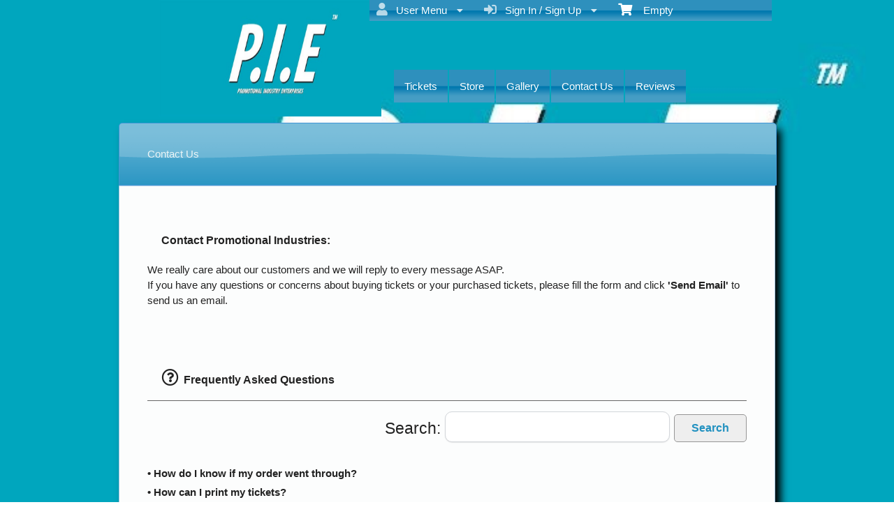

--- FILE ---
content_type: text/html; charset=utf-8
request_url: https://www.ticketor.com/promotionalindustries/contact-us?pageid=151556&culture=en
body_size: 20499
content:


<!DOCTYPE html PUBLIC "-//W3C//DTD HTML 4.01 Transitional//EN" "http://www.w3.org/TR/html4/loose.dtd">

<html xmlns="http://www.w3.org/1999/xhtml" dir='ltr' class="hasJS ltr" lang="en">
<head id="ctl00_cHead"><link href="//static.ticketor.net/nsbundles/mastercss_17025.css" rel="stylesheet" type="text/css"/><link href="//static.ticketor.net/css/aos_400015.css" rel="stylesheet" type="text/css" />
    <style type="text/css" id="cGeneratedCss">
        .headLogo {background-image:url("/Companies/promotionalindustries/headlogo.jpg?v=2");background-attachment:fixed;}.headLogo {border-top: undefinedpx solid rgba();}.headLogo {border-left: undefinedpx solid rgba();}.headLogo {border-right: undefinedpx solid rgba();}.headLogo {border-bottom: undefinedpx solid rgba();}.headLogo {margin-top: undefinedpx;}.headLogo {margin-left: undefinedpx;}.headLogo {margin-right: undefinedpx;}.headLogo {margin-bottom: undefinedpx;}.headLogo {padding-top: undefinedpx;}.headLogo {padding-left: undefinedpx;}.headLogo {padding-right: undefinedpx;}.headLogo {padding-bottom: undefinedpx;}.headLogo {box-shadow: undefinedpx undefinedpx 5px rgba();} {border-top: undefinedpx solid rgba();} {border-left: undefinedpx solid rgba();} {border-right: undefinedpx solid rgba();} {border-bottom: undefinedpx solid rgba();} {margin-top: undefinedpx;} {margin-left: undefinedpx;} {margin-right: undefinedpx;} {margin-bottom: undefinedpx;} {padding-top: undefinedpx;} {padding-left: undefinedpx;} {padding-right: undefinedpx;} {padding-bottom: undefinedpx;} {box-shadow: undefinedpx undefinedpx 5px rgba();} {border-top: undefinedpx solid rgba();} {border-left: undefinedpx solid rgba();} {border-right: undefinedpx solid rgba();} {border-bottom: undefinedpx solid rgba();} {margin-top: undefinedpx;} {margin-left: undefinedpx;} {margin-right: undefinedpx;} {margin-bottom: undefinedpx;} {padding-top: undefinedpx;} {padding-left: undefinedpx;} {padding-right: undefinedpx;} {padding-bottom: undefinedpx;} {box-shadow: undefinedpx undefinedpx 5px rgba();} {border-top: undefinedpx solid rgba();} {border-left: undefinedpx solid rgba();} {border-right: undefinedpx solid rgba();} {border-bottom: undefinedpx solid rgba();} {margin-top: undefinedpx;} {margin-left: undefinedpx;} {margin-right: undefinedpx;} {margin-bottom: undefinedpx;} {padding-top: undefinedpx;} {padding-left: undefinedpx;} {padding-right: undefinedpx;} {padding-bottom: undefinedpx;} {box-shadow: undefinedpx undefinedpx 5px rgba();}html body{background: rgb(224,222,219);background: -moz-linear-gradient(top,  rgba(224,222,219,1) 0%, rgba(124,122,122,1) 100%);background: -webkit-gradient(linear, left top, left bottom, color-stop(0%,rgba(224,222,219,1)), color-stop(100%,rgba(124,122,122,1)));background: -webkit-linear-gradient(top,  rgba(224,222,219,1) 0%,rgba(124,122,122,1) 100%);background: -o-linear-gradient(top,  rgba(224,222,219,1) 0%,rgba(124,122,122,1) 100%);background: -ms-linear-gradient(top,  rgba(224,222,219,1) 0%,rgba(124,122,122,1) 100%);background: linear-gradient(top,  rgba(224,222,219,1) 0%,rgba(124,122,122,1) 100%);}html body {background-image:url("/Companies/promotionalindustries/tbg.jpg?v=6");background-repeat: no-repeat; background-attachment: fixed; background-position: center center;-webkit-background-size: cover;	-moz-background-size: cover;-o-background-size: cover;background-size: cover;}html body #header {height:165.844px;}body .moduleheader,body .menuheader {height:87.75px;}body .moduleheader,body .menuheader > div {line-height:87.75px;}.cTextLogo, body a.headLogo,body a.headLogo:visited, body a.headLogo:hover  {font-weight:normal;font-style:normal;}#headmenu, #headmenu a,#headmenu a:visited, #headmenu a:hover  {font-weight:normal;font-style:normal;}html body .modulebody, html body .modulebody .ui-widget, html body .modulebody .ui-widget input,html body .modulebody .ui-widget select,html body .modulebody .ui-widget textarea,html body .modulebody .ui-widget button,html body .modulebody .media-box,html body .modulebody .farsiText ,html body .modulebody .media-boxes-filter, html body .modulebody .ui-widget-content, html body .modulebody a:not(.nsBtn),.cIframeContente a:visited:not(.nsBtn), .cIframeContente .ui-widget-content, .cIframeContente a:not(.nsBtn),.cIframeContente a:visited:not(.nsBtn), .ui-dialog .ui-widget-content, .ui-dialog a:not(.nsBtn),.ui-dialog a:visited:not(.nsBtn) , .ui-dialog .ui-widget-header, .cIframeContente .ui-widget-header {font-family:"Helvetica Neue",Helvetica,arial,sans-serif;font-weight:normal;font-style:normal;}html body .Module .moduleheader {font-weight:normal;font-style:normal;}.headLogo {top:0px; left:66.984375px;} #headmenu {width:555px; height:58.9922px; top:99px; left:402.984375px;}/*autogeneratedCssVars*/body {}
    </style>
    <link id="ctl00_cTheme" rel="Stylesheet" type="text/css" href="//static.ticketor.net/JQuery/css/start/jquery-ui.css" />
    <style type="text/css" id="cColorCSS">:root{--ColText:#000000;--ColTextHighlight:#2191C0;--ColTextPrimaryBtn:#fff;--ColBgPrimaryBtn:#2191C0;--ColTextUtilityBtn:#2191C0;--ColBgUtilityBtn:#eee;--ColBorderPrimaryBtn:#155B79;
--ColBorderUtilityBtn:#969696;
--ColBgClickableActive:#2191C0;
--ColTextClickableActive:#fff;
}</style>
    
    <link href="//static.ticketor.net/css/print_741325.css" rel="Stylesheet" type="text/css" media="print"/><meta id="ctl00_description" name="description" content="Contact information for Promotional Industries (https://www.ticketor.com/)." /><meta id="ctl00_ogTitle" property="og:title" content="Contact Us | Promotional Industries" /><meta property="og:type" content="website" /><meta id="ctl00_ogUrl" property="og:url" content="https://www.ticketor.com/promotionalindustries/contact-us?PageId=151556" /><meta id="ctl00_ogImage" property="og:image" content="https://www.ticketor.com/Companies/promotionalindustries/headlogo.jpg?v=2" /><meta id="ctl00_ogSiteName" property="og:site_name" content="Promotional Industries" /><meta id="ctl00_ogDescription" property="og:description" content="Contact information for Promotional Industries (https://www.ticketor.com/)." /><link id="ctl00_canonicalUrl" rel="canonical" href="https://www.ticketor.com/promotionalindustries/contact-us?PageId=151556" />
<link rel="alternate" hreflang="x-default" href="https://www.ticketor.com/promotionalindustries/contact-us?PageId=151556" />

<meta name="apple-mobile-web-app-capable" content="yes" /><meta name="apple-mobile-web-app-status-bar-style" content="black" /><meta name="viewport" content="width=device-width, initial-scale=1.0" /><link rel="shortcut icon" type="image/x-icon" href="/Companies/promotionalindustries/favicon.png?v=jpg?v=2" /><link rel="icon" type="image/x-icon" href="/Companies/promotionalindustries/favicon.png?v=jpg?v=2" /><title>
	Contact Us | Promotional Industries
</title></head>
<body class='chrome chrome87 loggedOut LayoutOneCol  pageid151556 type_contactus itemId_0 HeadAlignLeftOfThePage HeadAlignNav ' id="cBody" data-frameqs=''>
    
    <script type="text/javascript">
        var WebsitePath='/promotionalindustries/';
                                       var GoogleAnalyticsId='';
                                       var UrlPre='/promotionalindustries';
                                       var cartExpiration = -1;
                                       var dateFormat = 'm/d/yy'; 
                                       var defaultUrl = 'https://www.ticketor.com/promotionalindustries'; 
                                       var showCookieConsent = 0;
                                       var companyUID = '121664'; 
                                       var TOSDate = 946710000000;
                                       var chatEnabled = 0; 
                                       var canLocalize = 0; 
                                       var localizations = {};
                                       var cultureName = 'en'; 
                                       BoxOfficeSettings = {};  
                                       var companyName = 'Promotional Industries';
                                       var PlatformName = 'Ticketor';
                                       var role = '';   
                                       var PlatformUrl = 'https://www.Ticketor.com';   
                                       var IsPlatformClient = 0;
                                       var DefaultTwoLetterCountry = 'US'; 
                                       var IsFullDesignReplaced=0;

    </script>

    <a class="cSkipLink" href="#content">Skip to main content</a>
    <a class="cSkipLink" href="javascript:toggleHighContrast()">High Contrast</a>
    <a class="cSkipLink" href='mailto:promotionalindustries@Ticketor.com?cc=support@ticketor.com&subject=Accessibility%20Feedback'>Accessibility Feedback</a>

    
    
    <div id="wrap" style="text-align: center; width: 100%;" class="clearfix">
        <div id="container" class="clearfix">
            <header id="header" class="floatleft ">
                <div class="cHtmlEditorContent">
                    
                </div>
                


<a href="#" id="cMobileMenu" role="button" aria-labelledby="cMobileMenuTitle" class="ui-state-default headMenuIcon" data-menu=".cFloatingContainer" style="right:20px;" title="Menu">
    <i class="fa fa-user" aria-hidden="true"></i><span id="cMobileMenuTitle">&nbsp;Menu&nbsp;</span>
    <div>

    </div>
</a>

<a href="#" id="cMobileNav" role="button" aria-labelledby="cMobileNavTitle" class="ui-state-default headMenuIcon" data-menu=".cMobileNav" style="left:20px;" title="Navigation">
    <i class="fa fa-bars" aria-hidden="true"></i><span id="cMobileNavTitle">&nbsp;Navigation&nbsp;</span>
    <div>

    </div>
</a>

<nav aria-label="Main Menu" class="hidePrint ui-corner-all cFloatingContainer  ui-helper-reset ui-widget-header cMobileMenu cMobileMenuRight">
    <ul role="menubar"  aria-label="Main Menu" >
        <li role="none" tabindex="-1" class="clearfix header cFloatingCart ui-state-default " aria-label="Shopping Cart">
            
            <a href='#' tabindex='-1' role='menuitem' aria-haspopup='true' aria-expanded='false' class='ui-state-default' aria-disabled='true'  aria-haspopup='false'  aria-label='Shopping Cart'>
                <i class='fa fa-shopping-cart'></i>&nbsp;&nbsp;&nbsp;
                Empty
            </a>
            <ul role='menu' aria-label='Shopping Cart'>
            
<li role='none' class='cartDetails ui-widget-content'></li>

            </ul>


        </li>
        
        <li role="none" class="clearfix header cSignIn loggedOutMenu ui-state-default" >
                                        <a href="#" tabindex="0" role="menuitem" aria-haspopup="true" aria-expanded="false" aria-expanded="true" >
                                            <i class="fa fa-caret-left"></i>
                                            <i class='fa-hover fas fa-sign-in-alt'></i>&nbsp;&nbsp;
                                            Sign In / Sign Up
                                            <i class="fa fa-caret-down"></i>
                                        </a>
                                        <ul role="menu" aria-label="Sign In / Sign Up"></ul></li><li role="none" class="clearfix header loggedInMenu ui-state-default" >
                                        <a href="#" tabindex="-1" role="menuitem" aria-haspopup="true" aria-expanded="false" aria-expanded="true" >
                                            <i class="fa fa-caret-left"></i>
                                            <i class='fa-hover fas fa-user'></i>&nbsp;&nbsp;
                                            User Menu
                                            <i class="fa fa-caret-down"></i>
                                        </a>
                                        <ul role="menu" aria-label="User Menu"><li role="none" class="ui-state-default "  ><a tabindex="-1" role="menuitem" href="/promotionalindustries/cookiemanager" ><i class='fa-hover fas fa-eye'></i>&nbsp;&nbsp;Cookie Manager</a></li><li role="none" class="ui-state-default secureMenu"  ><a tabindex="-1" role="menuitem" href="/promotionalindustries/howto#security" ><i class='fa-hover fas fa-lock'></i>&nbsp;&nbsp;Is it Secure?</a></li><li role="none"   class=" ui-state-default"><a  tabindex="-1" role="menuitem" aria-haspopup="true" aria-expanded="false" href ="#"><i class="fa fa-caret-left"></i><i class='fa-hover fas fa-ticket-alt'></i>&nbsp;&nbsp; Tickets<i class="fa fa-caret-right"></i></a>
                                <ul role="menu" aria-label="Tickets"><li role="none" class="ui-state-default "  ><a tabindex="-1" role="menuitem" href="/promotionalindustries/members/mytickets" ><i class='fa-hover fas fa-ticket-alt'></i>&nbsp;&nbsp;My Tickets</a></li><li role="none" class="ui-state-default "  ><a tabindex="-1" role="menuitem" href="/promotionalindustries/members/printmytickets" ><i class='fa-hover fas fa-print'></i>&nbsp;&nbsp;Print e-Tickets</a></li><li role="none" class="ui-state-default "  ><a tabindex="-1" role="menuitem" href="/promotionalindustries/members/returntickets" ><i class='fa-hover fas fa-reply'></i>&nbsp;&nbsp;Return Tickets</a></li><li role="none" class="ui-state-default "  ><a tabindex="-1" role="menuitem" href="/promotionalindustries/members/exchangetickets" ><i class='fa-hover fas fa-exchange-alt'></i>&nbsp;&nbsp;Exchange Tickets</a></li><li role="none" class="ui-state-default "  ><a tabindex="-1" role="menuitem" href="/promotionalindustries/members/selectgiftcard?personal=1" ><i class='fa-hover fas fa-gift'></i>&nbsp;&nbsp;My Gift Cards</a></li><li role="none" class="ui-state-default "  ><a tabindex="-1" role="menuitem" href="/promotionalindustries/members/seasonpasses?personal=1" ><i class='fa-hover fas fa-calendar-check'></i>&nbsp;&nbsp;My Seasons Passes</a></li></ul></li><li role="none"   class=" ui-state-default"><a  tabindex="-1" role="menuitem" aria-haspopup="true" aria-expanded="false" href ="#"><i class="fa fa-caret-left"></i><i class='fa-hover fas fa-history'></i>&nbsp;&nbsp; Orders<i class="fa fa-caret-right"></i></a>
                                <ul role="menu" aria-label="Orders"><li role="none" class="ui-state-default "  ><a tabindex="-1" role="menuitem" href="/promotionalindustries/members/orderhistory" ><i class='fa-hover fas fa-history'></i>&nbsp;&nbsp;Order History</a></li><li role="none" class="ui-state-default "  ><a tabindex="-1" role="menuitem" href="/promotionalindustries/members/myaccountbalance" ><i class='fa-hover fas fa-balance-scale'></i>&nbsp;&nbsp;My Account Balance</a></li></ul></li><li role="none"   class=" ui-state-default"><a  tabindex="-1" role="menuitem" aria-haspopup="true" aria-expanded="false" href ="#"><i class="fa fa-caret-left"></i><i class='fa-hover fas fa-life-ring'></i>&nbsp;&nbsp; Help<i class="fa fa-caret-right"></i></a>
                                <ul role="menu" aria-label="Help"><li role="none" class="ui-state-default "  ><a tabindex="-1" role="menuitem" href="/promotionalindustries/howto#faq" ><i class='fa-hover fas fa-question-circle'></i>&nbsp;&nbsp;FAQ</a></li><li role="none" class="ui-state-default "  ><a tabindex="-1" role="menuitem" href="/promotionalindustries/howto#buy" ><i class='fa-hover fas fa-ticket-alt'></i>&nbsp;&nbsp;Buy A Ticket</a></li><li role="none" class="ui-state-default "  ><a tabindex="-1" role="menuitem" href="/promotionalindustries/howto#receive" ><i class='fa-hover fas fa-paper-plane'></i>&nbsp;&nbsp;Receive A Ticket</a></li><li role="none" class="ui-state-default "  ><a tabindex="-1" role="menuitem" href="/promotionalindustries/howto#mailinglist" ><i class='fa-hover fas fa-envelope'></i>&nbsp;&nbsp;Join our Newsletter</a></li><li role="none" class="ui-state-default "  ><a tabindex="-1" role="menuitem" href="/promotionalindustries/howto#return" ><i class='fa-hover fas fa-reply'></i>&nbsp;&nbsp;Returns Policy</a></li><li role="none" class="ui-state-default "  ><a tabindex="-1" role="menuitem" href="/promotionalindustries/howto#privacy" ><i class='fa-hover fas fa-eye'></i>&nbsp;&nbsp;Privacy &amp; Cookie Policy</a></li><li role="none" class="ui-state-default "  ><a tabindex="-1" role="menuitem" href="/promotionalindustries/html?doctype=termofuse" ><i class='fa-hover fas fa-gavel'></i>&nbsp;&nbsp;Term of Use</a></li><li role="none" class="ui-state-default "  ><a tabindex="-1" role="menuitem" href="/promotionalindustries/html?doctype=termofpurchase" ><i class='fa-hover fas fa-gavel'></i>&nbsp;&nbsp;Term of Purchase</a></li></ul></li></ul></li>
    </ul>
</nav>

<nav aria-label="Navigation" class="cMobileNav hidePrint ui-corner-all ui-helper-reset ui-widget-header cMobileMenu cMobileMenuLeft" >
    <ul role="menubar"  aria-label="Navigation" >
        <li role="none" class="ui-state-default "   data-pageid='151553' , data-pagetype='UpcomingEvents' ><a tabindex="0" role="menuitem" href="https://www.ticketor.com/promotionalindustries/tickets?PageId=151553" >Tickets</a></li><li role="none" class="ui-state-default "   data-pageid='151554' , data-pagetype='Products' ><a tabindex="-1" role="menuitem" href="https://www.ticketor.com/promotionalindustries/store?PageId=151554" >Store</a></li><li role="none" class="ui-state-default "   data-pageid='151555' , data-pagetype='Media' ><a tabindex="-1" role="menuitem" href="https://www.ticketor.com/promotionalindustries/gallery?PageId=151555" >Gallery</a></li><li role="none" class="ui-state-default "   data-pageid='151556' , data-pagetype='ContactUs' , data-selected='1' ><a tabindex="-1" role="menuitem" href="https://www.ticketor.com/promotionalindustries/contact-us?PageId=151556" >Contact Us</a></li><li role="none" class="ui-state-default "   data-pageid='151558' , data-pagetype='Reviews' ><a tabindex="-1" role="menuitem" href="https://www.ticketor.com/promotionalindustries/reviews?PageId=151558" >Reviews</a></li>
    </ul>
</nav>

                
                <div class="headAlign headAlignLogo" style="display:inline-block;">
                    
                    <a class="headLogo ColTextHighlight" data-aos="zoom-in" data-aos-duration="1000" data-aos-delay="100" href="/promotionalindustries/default"  >
                        <img  src="/Companies/promotionalindustries/headlogo.jpg?v=2" width="318.727" height="166.805" alt="Promotional Industries" />
                        <h2 style="display:none;" class="cTextLogo ">Promotional Industries</h2>
                    
                        
                    </a>
                </div>
                <div class="headAlignNav" style="display:inline-block;">
                     
                <div  id='headmenu'  data-aos='zoom-in' data-aos-duration='1000' data-aos-delay='100'  role='navigation' aria-label='Site Pages' class='clearfix TopNavTypesBlocks'>
                    <ul class='clearfix'><li class='ui-button ui-state-default ui-button-text-only ui-corner-all'  data-pageid='151553'  data-pagetype='UpcomingEvents'>
                                <a href='/promotionalindustries/tickets?pageid=151553' title=''>Tickets</a></li><li class='ui-button ui-state-default ui-button-text-only ui-corner-all'  data-pageid='151554'  data-pagetype='Products'>
                                <a href='/promotionalindustries/store?pageid=151554' title=''>Store</a></li><li class='ui-button ui-state-default ui-button-text-only ui-corner-all'  data-pageid='151555'  data-pagetype='Media'>
                                <a href='/promotionalindustries/gallery?pageid=151555' title=''>Gallery</a></li><li class='ui-button ui-state-default ui-button-text-only ui-corner-all'  data-selected='1'  data-pageid='151556'  data-pagetype='ContactUs'>
                                <a href='/promotionalindustries/contact-us?pageid=151556' title=''>Contact Us</a></li><li class='ui-button ui-state-default ui-button-text-only ui-corner-all'  data-pageid='151558'  data-pagetype='Reviews'>
                                <a href='/promotionalindustries/reviews?pageid=151558' title=''>Reviews</a></li></ul></div>
                    
                </div>
            </header>

            
            
            <form name="aspnetForm" method="post" action="/promotionalindustries/contact-us?pageid=151556&amp;culture=en" onsubmit="javascript:return WebForm_OnSubmit();" id="aspnetForm">
<div>
<input type="hidden" name="__EVENTTARGET" id="__EVENTTARGET" value="" />
<input type="hidden" name="__EVENTARGUMENT" id="__EVENTARGUMENT" value="" />
<input type="hidden" name="__VIEWSTATE" id="__VIEWSTATE" value="/[base64]/UGFnZUlkPTE1MTU1NiIgLz4KCmQCFQ8WAh8BBTYvQ29tcGFuaWVzL3Byb21vdGlvbmFsaW5kdXN0cmllcy9mYXZpY29uLnBuZz92PWpwZz92PTJkAhYPFgIfAQU2L0NvbXBhbmllcy9wcm9tb3Rpb25hbGluZHVzdHJpZXMvZmF2aWNvbi5wbmc/dj1qcGc/[base64]/[base64]" />
</div>

<script type="text/javascript">
//<![CDATA[
var theForm = document.forms['aspnetForm'];
if (!theForm) {
    theForm = document.aspnetForm;
}
function __doPostBack(eventTarget, eventArgument) {
    if (!theForm.onsubmit || (theForm.onsubmit() != false)) {
        theForm.__EVENTTARGET.value = eventTarget;
        theForm.__EVENTARGUMENT.value = eventArgument;
        theForm.submit();
    }
}
//]]>
</script>


<script src="/WebResource.axd?d=gXD5wOarjmnkVG6p9no-3cYto2yh9S3VHf4QTnq6yZ-ys2aYVbwuVV8XRivsNknJkds6ov3bPumSjNQBtttz09VNkeGjL40DmUQbHmqOJOc1&amp;t=638883019099574018" type="text/javascript"></script>


<script src="/ScriptResource.axd?d=tvYdMhdc2Hwft9hMF6hr6L3DfmenvJ7xY_52hrb6iQHmTl9WZ2p3jzmXkBUaq5NwTweIH1gUqsM88Jw4CONv4sXzDnoxGYW9P0Bgpt1LknXiilwXqKiiBG3vdvU9h_6GxsFbAhgWTU9o2O3UagBS_iEw1kdkkfeAA_0g4d8fEKw1&amp;t=ffffffff96313960" type="text/javascript"></script>
<script src="/ScriptResource.axd?d=9eZ62Yc_5bKIEPiIQSigpNJQnYZR8-PnGRYS_GAhKYcCTUKyedr3EWbDFfC_soWUYyBd6E9TwC0z6-q2wehhkn3prKVAOKAU_mtFG_YqdVdkQpQI5Uju5bdEeBzCM8CMvPfk59WsraBOjJNBZ_0PVVsnOQvza_YNbCVCPkqTXCI1&amp;t=74a40145" type="text/javascript"></script>
<script src="/ScriptResource.axd?d=ioJLWieI3dcaFoS1IRJ_JxM65DPglKRBvoDfwu3K3zg8kNnqKiL42d7e-pcdPH11BUfPDFHr_1L0-06zdsg-DeVJK45zklCNPGn3J7XJ94ln1jv159U9Xpo0wkX1lfOc4Z1jYP2vVF7W84rWgwvGE8sXy73Xso8qReutWKMRePQz8ikmgAFBs6vsw7LGzOC40&amp;t=74a40145" type="text/javascript"></script>
<script src="/nsbundles/master_17025.js" type="text/javascript"></script>
<script src="/js/aos_336078.js" type="text/javascript"></script>
<script src="/nsbundles/intltelinput_17025.js" type="text/javascript"></script>
<script type="text/javascript">
//<![CDATA[
function WebForm_OnSubmit() {
if (typeof(ValidatorOnSubmit) == "function" && ValidatorOnSubmit() == false) return false;
return true;
}
//]]>
</script>

<div>

	<input type="hidden" name="__VIEWSTATEGENERATOR" id="__VIEWSTATEGENERATOR" value="46798EB0" />
	<input type="hidden" name="__EVENTVALIDATION" id="__EVENTVALIDATION" value="/wEdAAx6QKxsKxDJ8U86Kdb15w5YgAGzMk3FAykLgqHn9jmqNkcRT8xKdurCFt4yDykAsSlRD5UuEKRNsJPTUluCGmRQIm163KMlpAZe4br97oppMLutdd2rX1/tRhefry522HeQp1cQU8x0vEZT9+d943lSWWJbn0xruNnQeJFe9OdLy3Op0miI7DkIhMTi6bzZtOaLake/yUTtp9fQle5Fw1jSPbj+P787EhCCUgTU96GWvY2jKDmogtjVabQ01DRF4Vg72kOlc9WIvcFSeUi7FGGMaGng/If6m5GctDFCqvCUDg==" />
</div>
                <input type="hidden" name="ctl00$cTabsState" id="ctl00_cTabsState" />
                <input type="hidden" name="ctl00$cTourState" id="ctl00_cTourState" />
                
                <script type="text/javascript">
//<![CDATA[
Sys.WebForms.PageRequestManager._initialize('ctl00$ScriptManager1', 'aspnetForm', [], [], [], 90, 'ctl00');
//]]>
</script>


                

                <div id="content" class="floatleft" role="main" tabindex="-1"  >
                    
                    
    <link href="/nsbundles/intltelinputcss_786247.css" rel="preload"  as="style" onload="this.onload=null;this.rel='stylesheet'"/>       
    <style type="text/css">
        .faqModule div > div {display:none; margin: 5px 0 5px 10px; text-indent:8px;}
        div.faqModule h3 {font-size:100%; margin-top:10px; margin-bottom:5px; cursor:pointer;padding:0px;}
        .faqModule div > div {margin-left:30px; line-height:150%;}
        .faqModule div > div p{line-height:150%;margin-top:8px;}
    </style>
    
    <div class="Module contactUsModule">
    <div class="moduleheader ui-widget-header ui-corner-top"><div>Contact Us</div></div>
        <div class="modulebody ui-widget-content ui-corner-bottom">
            <h1 style="display:none;">Contact Us</h1>
            <div class="row" style="margin-bottom:5px;text-align:right;">
                   
            </div>
            <input type="hidden" name="ctl00$CPMain$cEditor$cEditMode" id="ctl00_CPMain_cEditor_cEditMode" value="0" />
    <input type="hidden" name="ctl00$CPMain$cEditor$cPageId" id="ctl00_CPMain_cEditor_cPageId" value="151556" />
    
    
    
        <div class="cHtmlEditorContent">
            
            <div class="row">
               <h3>Contact Promotional Industries:</h3>
               <p>We really care about our customers and we will reply to every message ASAP.</p>
               <p>If you have any questions or concerns about buying tickets or your purchased tickets, please fill the form and click <b>'Send Email'</b> to send us an email.</p>
            </div>   
        </div>
    
            <br />
            
            <h3 class="devider"><i class="far fa-question-circle fa-15x "></i>&nbsp;&nbsp;Frequently Asked Questions</h3>
             <div class="cSearch" role="search">
                <label>Search: 
                    <input type="text" id="cSearchBox"   role="searchbox"  />
                </label>
                <button id="cSearchPageBtn" class="nsBtn large utility hasInnerAccordion">Search</button>
                <br /><br />
            </div>
            <div class="faqModule cSearchArea">
                <h2></h2>
                

                
<div>
    <h3>&bull; How do I know if my order went through?</h3>
    <div>
        <p>After placing a successful order, you should receive a confirmation number and/or confirmation email. You can also log in to your account and check <a href='/promotionalindustries/members/orderhistory'>"User Menu > Order > Order History"</a>.</p>
    </div>
    <h3>&bull; How can I print my tickets?</h3>
    <div>
        <p>When you complete the purchase, assuming that you have <b>selected e-tickets as delivery method</b>:</p>
        <ol>
            <li>You'll see the tickets on the confirmation page and can print them right away</li>
            <li>In your confirmation email, there is a link to the "Print Tickets"</li>
            <li>You can log in to your account and print tickets from <a href='/promotionalindustries/members/printmytickets'>"User Menu > Tickets > Print Tickets"</a>.</li>                            
        </ol>
    </div>

    <h3>&bull; I checked out as a guest and didn't create an account. Can I still login to manage, print or refund my tickets?</h3>
    <div>
        <p>Yes, click on the sign in button, enter the email you used for the purchase and you can claim your account by confirming your email address.</p>
    </div>

    <h3>&bull; My credit card show a charge but I never received my tickets?</h3>
    <div>
        <p>Credit card dashboards often show Authorizations as charges and that confuses buyers. Authorization is not a charge and will go away automatically in a few days. A failed authorization means that the transaction was failed for some reason.  If you tried purchasing, but never received a confirmation number or confirmation email but you see a charge, that is most likely a failed authorization and not a charge.</p>
        <p>Before trying to purchase again, check <a href='/promotionalindustries/members/mytickets'>"User menu > Tickets > My Tickets"</a> to make sure your purchase did not go through. If your order has not gone through, you should try purchasing again. Your purchase is only successful when you see the confirmation page.</p>

    </div>

    <h3>&bull; Why does my credit card show more than one charge for a single purchase? Am I double-charged?</h3>
    <div>
        <p>1- Check <a href='/promotionalindustries/members/mytickets'>"User menu > Tickets > My Tickets"</a> to make sure your purchase went through only once. If you've made more than one purchase, you may want to return the duplicates.</p>
        <p>2- If you've submitted your transaction with a wrong billing address, the AVS (address verification system, used by credit card processors to prevent fraud) will reject your payment but put a temporary hold on the amount, also known as "authorization". The authorization is not a charge and will drop off your statement in a few days. Check your statement again in a few days to confirm that the amount is gone.</p>
    </div>

    <h3>&bull; Do I need to print my e-tickets, or can I just show on my phone?</h3>
    <div>
        <p>Most events accept mobile tickets, but some don't. Unless clearly instructed otherwise in the event information or the delivery method choices, you should try to print your tickets.</p>
    </div>


    <h3>&bull; Can I change my ticket delivery method?</h3>
    <div>
        <p>Contact us right away, and we may be able to change your delivery method.</p>
    </div>

    <h3>&bull; Can I change my seat or performance if I got the wrong tickets?</h3>
    <div>
        <p>If the exchange policy of the event allows exchanges or upgrades, you can use <a href='/promotionalindustries/members/exchangetickets'>"User Menu > Tickets > Exchange Tickets"</a>  to exchange, upgrade or change the date of your tickets.</p>
        <p>If the return policy of the event allows returns, you can use <a href='/promotionalindustries/members/returntickets'>"User Menu > Tickets > Return Tickets"</a>  to return your tickets for store credit and purchase a new set of tickets. Your store credit will be applied on the checkout page.your purchase went through only once. If you've made more than one purchase, you may want to return the duplicates.</p>
        <p>Otherwise, you can contact us. We may be able to exchange the tickets for you.</p>
    </div>


    <h3>&bull; What if I didn't receive a confirmation email or invoice?</h3>
    <div>
        <p>First, check your spam folder. If the email isn't there, you've probably entered an invalid email address or are using a system that blocks our emails.</p>
        <p>To view, print, or receive the confirmation and email as an invoice, use the <a href='/promotionalindustries/members/orderhistory'>"User menu > Orders > Order History"</a> and click on the icon for the invoice. </p>
    </div>

    <h3>&bull; How do I sign in if I forgot my password?</h3>
    <div>
        <p>If you've entered the correct email address, you can simply reset your password. Click on the Sign In button, click Forgot Password, and wait a few minutes. You'll receive the password recovery code in your email, and you can then change your password. </p>
    </div>

    <h3>&bull; I cannot sign in and I haven't gotten any emails (welcome email, order confirmation, password recovery) from you. What should I do?</h3>
    <div>
        <p>You've probably signed up with a wrong email address or made a typo in your email address. Try to sign up again with the correct email address.</p>
    </div>

    <h3>&bull; I purchased Refund Protection. How can I file a claim?</h3>
    <div>
        <p>Refund protection is offered through XCover, an independent, 3rd party company. All claims and refunds should be processed directly and solely through XCover. We are not in any way involved or responsible in the refund protection process.</p>
        <p>Should you need to file a claim, create an account on <a href="https://www.xcover.com/en/login"> https://www.xcover.com/en/login </a> with the same email address that you used to purchase the tickets and file your claim online. If you have any questions or concerns, contact XCover.com  directly as XCover, and not the website you purchased tickets from, is solely in charge of the claims and refund protection.</p>
        <p>All the information that you need to file a claim with XCover is included in your sales confirmation email and you can access them again from the 'Order History' menu.</p>

    </div>

</div>    

            </div>
            
            <h3 class="devider"><i class="fa fa-envelope fa-15x "></i>&nbsp;&nbsp;Contact: Promotional Industries</h3>
            
            <div class="clearfix">
            
            <div class="cSocialShare cSocialShareFooter hidePrint floatend" style="width:80px;"></div>
            
            <div class="contactWrapper floatstart" style="margin-right:100px;">
                <div class="row cTextV2">
                    <input name="ctl00$CPMain$cName" type="text" maxlength="50" id="ctl00_CPMain_cName" class="editText" data-Validation-Required="1" placeholder=" " aria-describedby="cNameDesc" required="required" aria-required="true" style="width:200px;" />
                    <label for="ctl00_CPMain_cName" id="ctl00_CPMain_Label8" class="editLabel">Your Name:</label>
                    <span id="cNameDesc" class="showHint" title='You will be referred to as this name in response to your question / inquiry.'><i class="far fa-question-circle"></i></span>
                    <span id="ctl00_CPMain_RequiredFieldValidator1" title="Name is required." style="color:Red;visibility:hidden;">*</span>
                </div>
                <div class="row cTextV2">
                    <input name="ctl00$CPMain$cEmail" type="email" id="ctl00_CPMain_cEmail" class="editText" data-Validation-Required="1" data-Validation-RegEx="^(?:[a-zA-Z0-9!#$%&amp;&#39;*+/=?^_`{|}~-]+(?:\.[a-zA-Z0-9!#$%&amp;&#39;*+/=?^_`{|}~-]+)*|&quot;(?:[\x01-\x08\x0b\x0c\x0e-\x1f\x21\x23-\x5b\x5d-\x7f]|\\[\x01-\x09\x0b\x0c\x0e-\x7f])*&quot;)@(?:(?:[a-zA-Z0-9](?:[a-zA-Z0-9-]{0,61}[a-zA-Z0-9])?\.)+[a-zA-Z]{2,})$" placeholder=" " aria-describedby="cEmailDesc" required="required" aria-required="true" style="width:200px;" />
                    <label for="ctl00_CPMain_cEmail" id="ctl00_CPMain_Label4" class="editLabel">Email Address:</label>
                    <span id="cEmailDesc" class="showHint" title='You will receive response to your questions / inquiry or material related to your questions at this email.'><i class="far fa-question-circle"></i></span>
                    <span id="ctl00_CPMain_UserNameRequired" title="Email is required." style="color:Red;visibility:hidden;">*</span>
                   <span id="ctl00_CPMain_RegularExpressionValidator1" style="color:Red;visibility:hidden;">Email address is not valid</span>
                    

                </div>
                <div class="row cTextV2">
                    <input name="ctl00$CPMain$cPhone" type="text" id="ctl00_CPMain_cPhone" class="cPhoneHidden" style="display:none;" />
                    <input name="ctl00$CPMain$cPhoneVisible" type="text" id="ctl00_CPMain_cPhoneVisible" class="editText cPhoneIntl" data-hidden-input-selector=".cPhoneHidden" data-Validation-Required="1" data-Validation-RegEx="^([\d\s.\(\)-]{8,18})$" required="required" aria-required="true" style="width:360px;" />

                    <label for="ctl00_CPMain_cPhoneVisible" id="ctl00_CPMain_Label2" class="editLabel">Phone Number:</label>
                    <span id="cPhoneDesc" class="showHint" title='We may call you at this number in response to your inquiry.'><i class="far fa-question-circle"></i></span>
                    <span id="ctl00_CPMain_RequiredFieldValidator3" title="Phone is required." style="color:Red;visibility:hidden;">*</span>
                    <span id="ctl00_CPMain_RegularExpressionValidator3" title="Phone number is not valid." style="color:Red;visibility:hidden;">Phone number is not valid.</span>
                </div>
                <div class="row cTextV2">
                    <input name="ctl00$CPMain$cSubject" type="text" maxlength="150" id="ctl00_CPMain_cSubject" class="editText" data-Validation-Required="1" placeholder=" " required="required" aria-required="true" style="width:400px;" />
                    <label for="ctl00_CPMain_cSubject" id="ctl00_CPMain_Label1" class="editLabel">Subject:</label>
                    
                    <span id="ctl00_CPMain_RequiredFieldValidator2" title="Subject is required." style="color:Red;visibility:hidden;">*</span>
                </div>
                <div class="row clearfix">
                    <label for="ctl00_CPMain_CMoreInfo" id="ctl00_CPMain_Label3" class="editLabel">Message:</label>
                    <textarea name="ctl00$CPMain$CMoreInfo" rows="8" cols="20" id="ctl00_CPMain_CMoreInfo" class="editText" required="required" aria-required="true" data-Validation-Required="1" style="width:400px;">
</textarea>
                </div>
                <div class="row">
                    <span id="ctl00_CPMain_Label5" class="editLabel"> </span>
                    <a onclick="return Validator.IsValidAll();" id="ctl00_CPMain_cSendRequest" class="nsBtn medium primary floatleft" href="javascript:WebForm_DoPostBackWithOptions(new WebForm_PostBackOptions(&quot;ctl00$CPMain$cSendRequest&quot;, &quot;&quot;, true, &quot;CreateUserWizard1&quot;, &quot;&quot;, false, true))">Send Email</a>
                    <div class="floatleft">&nbsp;</div>
                    
                </div>
            </div>
            
            </div>
        </div>
    </div>
    <br />
        <script type="text/javascript">
            window.onload = function () {
                $('.faqModule div > h3').click(function () {
                    var t = $(this);
                    var d = t.next();
                    if (d.height() > 5 && d.css('display') !== 'none')
                        d.slideUp();
                    else
                        d.slideDown();
                });
            };

</script>
    

                    
                    
                    <footer aria-label="Site footer"  data-aos="fade-up" data-aos-duration="1000" data-aos-delay="100" class="hidePrint">
         
                        <div class="cHtmlEditorContent">
                            
                        </div>
                        
               <div class="paymentLogos hidePrint">
                            
                            <img src="//static.ticketor.net/images/VisaMCAmexDiscover.jpg" alt="Visa & MasterCard logo" />
                            
                        </div>

                         <script type="application/ld+json">{"Category":null,"applicationCategory":"Box-office - Ticketing","operatingSystem":"All","datePublished":"2007-02-10","interactionCount":"10000000","author":{"logo":"https://www.ticketor.com/account/img/Header3.png","contactPoint":[{"telephone":"(+1) 800-467-7179","contactType":"sales","availableLanguage":"English","@context":"https://schema.org/","@type":"ContactPoint","name":null,"url":null,"alternateName":null,"description":null,"image":null,"additionalType":null,"sameAs":null,"review":[]},{"telephone":"(+44) 20-3808-5136","contactType":"sales","availableLanguage":"English","@context":"https://schema.org/","@type":"ContactPoint","name":null,"url":null,"alternateName":null,"description":null,"image":null,"additionalType":null,"sameAs":null,"review":[]},{"telephone":"(+61) 2-8607-8462","contactType":"sales","availableLanguage":"English","@context":"https://schema.org/","@type":"ContactPoint","name":null,"url":null,"alternateName":null,"description":null,"image":null,"additionalType":null,"sameAs":null,"review":[]},{"telephone":"(+1) 213-537-2527","contactType":"sales","availableLanguage":"English","@context":"https://schema.org/","@type":"ContactPoint","name":null,"url":null,"alternateName":null,"description":null,"image":null,"additionalType":null,"sameAs":null,"review":[]}],"@context":"https://schema.org/","@type":"Organization","name":"Ticketor","url":"https://www.ticketor.com","alternateName":"The Most Featureful, Smart, Easy, Affordable & Most Feature-full Event Ticketing System and Box-Office Solution","description":"Using Ticketor: Build your own ticketing website in minutes and sell tickets online on your own website, with your branding while collecting funds directly into your bank account as tickets sell","image":"https://www.ticketor.com/account/img/Online-ticketing-system-and-box-office-solution.jpg","additionalType":null,"sameAs":"https://www.facebook.com/Ticketor","review":[],"aggregateRating":{"ratingValue":"4.84","bestRating":"5","reviewCount":"626","ratingCount":"626","itemReviewed":{"logo":"https://www.ticketor.com/account/img/Header3.png","contactPoint":[{"telephone":"(+1) 800-467-7179","contactType":"sales","availableLanguage":"English","@context":"https://schema.org/","@type":"ContactPoint","name":null,"url":null,"alternateName":null,"description":null,"image":null,"additionalType":null,"sameAs":null,"review":[]},{"telephone":"(+44) 20-3808-5136","contactType":"sales","availableLanguage":"English","@context":"https://schema.org/","@type":"ContactPoint","name":null,"url":null,"alternateName":null,"description":null,"image":null,"additionalType":null,"sameAs":null,"review":[]},{"telephone":"(+61) 2-8607-8462","contactType":"sales","availableLanguage":"English","@context":"https://schema.org/","@type":"ContactPoint","name":null,"url":null,"alternateName":null,"description":null,"image":null,"additionalType":null,"sameAs":null,"review":[]},{"telephone":"(+1) 213-537-2527","contactType":"sales","availableLanguage":"English","@context":"https://schema.org/","@type":"ContactPoint","name":null,"url":null,"alternateName":null,"description":null,"image":null,"additionalType":null,"sameAs":null,"review":[]}],"@context":"https://schema.org/","@type":"Organization","name":"Ticketor","url":"https://www.ticketor.com","alternateName":"The Most Featureful, Smart, Easy, Affordable & Most Feature-full Event Ticketing System and Box-Office Solution","description":"Using Ticketor: Build your own ticketing website in minutes and sell tickets online on your own website, with your branding while collecting funds directly into your bank account as tickets sell","image":"https://www.ticketor.com/account/img/Online-ticketing-system-and-box-office-solution.jpg","additionalType":null,"sameAs":"https://www.facebook.com/Ticketor","review":[],"aggregateRating":null},"@context":"https://schema.org/","@type":"AggregateRating","name":null,"url":null,"alternateName":null,"description":null,"image":null,"additionalType":null,"sameAs":null,"review":[]}},"alternativeHeadline":"The Most Featureful, Smart, Easy & Affordable Event Ticketing System and Box-Office Solution","copyrightYear":"2007","dateCreated":"2007-1-1","dateModified":"2025-12-22","discussionUrl":"https://trustedviews.org/review/Ticketor-sa998756744","workExample":"https://www.ticketor.com/demo","keywords":"online ticket sale box-office seating chart venue event barcode scanning accept credit card season package price level ticket booth software application","video":{"caption":"Ticketor Event Ticketing System and Box Office System Introduction","thumbnail":null,"transcript":null,"embedUrl":"https://youtu.be/3ZQYAr_7EUM","thumbnailUrl":"https://static.ticketor.net/account/Videos/Ticketor-Intro-Thumbnail-en.webp","uploadDate":"2025-5-1","@context":"https://schema.org/","@type":"VideoObject","name":"Ticketor Event Ticketing System and Box Office System Introduction","url":"https://youtu.be/3ZQYAr_7EUM","alternateName":null,"description":"This short video introduces Ticketor event ticketing system and all the great features and systems that comes with it, to cover all aspects of events including ticketing, box-office, marketing, newsletter, donation collection and donor management, reviews and reputation management, gift card system, and sales of merchandise, food, drink and concession.\r\nYou can sign up on https://www.Ticketor.com to start your own ticketing and box-office solution and to start your first event in minutes.","image":null,"additionalType":null,"sameAs":null,"review":[]},"offers":[{"price":"0","priceCurrency":"USD","validFrom":null,"availability":null,"@context":"https://schema.org/","@type":"Offer","name":null,"url":"https://www.ticketor.com/Account/Prices","alternateName":null,"description":null,"image":null,"additionalType":null,"sameAs":null,"review":[]},{"price":"0","priceCurrency":"CAD","validFrom":null,"availability":null,"@context":"https://schema.org/","@type":"Offer","name":null,"url":"https://www.ticketor.com/Account/Prices","alternateName":null,"description":null,"image":null,"additionalType":null,"sameAs":null,"review":[]},{"price":"0","priceCurrency":"EUR","validFrom":null,"availability":null,"@context":"https://schema.org/","@type":"Offer","name":null,"url":"https://www.ticketor.com/Account/Prices","alternateName":null,"description":null,"image":null,"additionalType":null,"sameAs":null,"review":[]},{"price":"0","priceCurrency":"AUD","validFrom":null,"availability":null,"@context":"https://schema.org/","@type":"Offer","name":null,"url":"https://www.ticketor.com/Account/Prices","alternateName":null,"description":null,"image":null,"additionalType":null,"sameAs":null,"review":[]},{"price":"0","priceCurrency":"GBP","validFrom":null,"availability":null,"@context":"https://schema.org/","@type":"Offer","name":null,"url":"https://www.ticketor.com/Account/Prices","alternateName":null,"description":null,"image":null,"additionalType":null,"sameAs":null,"review":[]}],"exampleOfWork":"https://www.ticketor.com/demo","@context":"https://schema.org/","@type":"SoftwareApplication","name":"Ticketor","url":"https://www.ticketor.com","alternateName":"Ticketor ticketing and box-office system","description":"The Most Featureful, Smart, Easy & Affordable Event Ticketing System and Box-Office Solution. \r\nWith all the features that you need and love and no-hassle integrated online ticketing and point of sales (ticket booth, retail location, over-the-phone sales). \r\nEasy and quick setup (in minutes), low cost, full featured with full control Powerful features such as seating chart designer, recurring event scheduler, flexible price levels & website builder.\r\nGreat and free customer support, fully branded and white-label.\r\nWith many successful implementations and case studies in the field, Ticketor is the only ticketing system that meets all your specific needs. \r\nClear pricing with no hidden fees, best rate in the industry, no quotes required, easy and quick setup with no expertise. \r\nStart selling tickets to your event in minutes. Use it as a stand-alone page/site or embed it in your website or make it your official website Online ticketing and on-site box-office,\r\nWhite-label (fully branded),\r\nGate control app for barcode and QR code scanning using your cellphone or professional device,\r\nFree Android and IOS barcode scanning apps\r\nPrice levels and variations,\r\nAssigned seat and general admission events,\r\nSeating chart designer tool,\r\nEasy and quick setup (in minutes),\r\nIntegrate with your PayPal or payment processor, \r\nDirect and quick access to the sales money,\r\nOver-the-phone sales,\r\nOn-site, ticket booth, retail location sales,\r\nAccept cash, checks and major credit and debit cards,\r\nCoupons and promotion codes, \r\nRecurring events with flexible scheduler, \r\nSeason and package tickets\r\n","image":"https://www.ticketor.com/account/img/Online-ticketing-system-and-box-office-solution.jpg","additionalType":null,"sameAs":"https://www.facebook.com/Ticketor","review":[],"aggregateRating":{"ratingValue":"4.84","bestRating":"5","reviewCount":"626","ratingCount":"626","itemReviewed":{"logo":"https://www.ticketor.com/account/img/Header3.png","contactPoint":[{"telephone":"(+1) 800-467-7179","contactType":"sales","availableLanguage":"English","@context":"https://schema.org/","@type":"ContactPoint","name":null,"url":null,"alternateName":null,"description":null,"image":null,"additionalType":null,"sameAs":null,"review":[]},{"telephone":"(+44) 20-3808-5136","contactType":"sales","availableLanguage":"English","@context":"https://schema.org/","@type":"ContactPoint","name":null,"url":null,"alternateName":null,"description":null,"image":null,"additionalType":null,"sameAs":null,"review":[]},{"telephone":"(+61) 2-8607-8462","contactType":"sales","availableLanguage":"English","@context":"https://schema.org/","@type":"ContactPoint","name":null,"url":null,"alternateName":null,"description":null,"image":null,"additionalType":null,"sameAs":null,"review":[]},{"telephone":"(+1) 213-537-2527","contactType":"sales","availableLanguage":"English","@context":"https://schema.org/","@type":"ContactPoint","name":null,"url":null,"alternateName":null,"description":null,"image":null,"additionalType":null,"sameAs":null,"review":[]}],"@context":"https://schema.org/","@type":"Organization","name":"Ticketor","url":"https://www.ticketor.com","alternateName":"The Most Featureful, Smart, Easy, Affordable & Most Feature-full Event Ticketing System and Box-Office Solution","description":"Using Ticketor: Build your own ticketing website in minutes and sell tickets online on your own website, with your branding while collecting funds directly into your bank account as tickets sell","image":"https://www.ticketor.com/account/img/Online-ticketing-system-and-box-office-solution.jpg","additionalType":null,"sameAs":"https://www.facebook.com/Ticketor","review":[],"aggregateRating":null},"@context":"https://schema.org/","@type":"AggregateRating","name":null,"url":null,"alternateName":null,"description":null,"image":null,"additionalType":null,"sameAs":null,"review":[]}}</script>
                         <script type="application/ld+json">{"logo":"https://Ticketor.com/Companies/promotionalindustries/headlogo.jpg?v=2","contactPoint":[],"@context":"https://schema.org/","@type":"Organization","name":"Promotional Industries","url":"https://www.ticketor.com/promotionalindustries","alternateName":"Promotional Industries","description":"<p>Promotional Industries is the fast, easy and safe way to find and purchase tickets. You can get information and buy tickets online in a few minutes. </p>\r\n<p>Simply purchase your tickets on your computer or phone, print your tickets or show them on your smartphone and get admitted.</p>\r\n<br/>\r\n<h3>Why use Promotional Industries</h3>\r\n<ol>\r\n    <li>\r\n    <h4>Purchase tickets using your credit/debit card from the comfort of your computer.</h4>\r\n    </li>\r\n    <li>\r\n    <h4>Choose Your Price preference and Seat:</h4>\r\n        If the event is assigned seat, you can pick your seat on the interactive seating chart.\r\n    </li>\r\n    <li>\r\n    <h4>Fast and easy delivery</h4>\r\n    You can simply print your tickets at home or show your e-tickets on your phone to easily get admitted\r\n    </li>\r\n  <!--    <li>\r\n    <h4>Last minute tickets.</h4>\r\n    Is it last minute? There is no more ticket available anywhere? Try our Traded tickets. You may find some good locations in our Traded Tickets.\r\n    </li>\r\n--> \r\n </ol>\r\n","image":"https://Ticketor.com/Companies/promotionalindustries/headlogo.jpg?v=2","additionalType":null,"sameAs":null,"review":[],"aggregateRating":null}</script>
                        

                        <div class="cSocialShare cSocialShareFooter hidePrint"></div>
                        <a href="https://www.Ticketor.com" target="_blank" style="display: inline-block; overflow: hidden; text-indent: -1000px; height: 0; width: 0;" title='Powered by Ticketor Event Ticketing and box office system' class="hidePrint">Ticketing and box-office solution powered by: Ticketor (Ticketor.com)</a>
                        <a href="https://trustedviews.org/review/Ticketor-sa998756744" target="_blank" style="display: inline-block; overflow: hidden; text-indent: -1000px; height: 0; width: 0;" title='Ticketor reviews and ratings powered by TrustedViews.org' class="hidePrint">Ticketor reviews and ratings powered by TrustedViews.org</a>

                        <span class="clearfix" style='display: inline-block;'>
                            <img src="//static.ticketor.net/account/img/Online-ticketing-system-and-box-office-solution.jpg" class="hidden" alt="Ticketor" />
                            <a href="https://www.Ticketor.com" target="_blank" style="display: inline-block; clear: both; margin: 9px; outline: none 0; text-align: center; height: 30px; overflow: hidden;" title='Ticketing System Powered by Ticketor' class="hidePrint">
                                <img src="//static.ticketor.net/account/img/Ticketor_Squre_50.png" alt='Powered by: Ticketor ticketing & box-office system' width="30" height="30" style="border: none 0;border-radius:20px;" />
                                <span style="color:#000; text-shadow: 1px 1px 4px rgba(255,255,255,1);line-height:30px;vertical-align:top;font-family:sans-serif; font-size:12px;font-weight:bold;"> Powered by Ticket<span style="color:#ed612b;">or</span></span>
                                <br />

                                Ticketing and box-office system by Ticketor</a>
                            <span>
                                
                                <a href="https://www.Ticketor.com/Venues-Theaters-and-Arenas-Ticketing-and-Box-Office-Software" target="_blank" style="display: block; clear: both; height: 0; overflow: hidden;" title='Theater Ticketing Software for Venues & Movie Theaters' class="hidePrint">Theater Ticketing Software for Venues & Movie Theaters</a>
                                
                        </span>
                            <span class="hidden">Build your own online box-office. Sell tickets on your own website.</span>
                        </span>
                        <div class="copyright clear  hidePrint" style="display: block;">© All Rights Reserved. <span style="color: transparent">
                            <br />
                            50.28.84.148</span></div>
                        <div style="clear: both; display: block;">
                            <div class="clear  hidePrint" style='padding-bottom: 5px; display: inline-block;'>
                                <a href="#" style="font-size: 12px; color: #aaa; text-shadow: 1px 1px 1px rgba(0, 0, 0, 1); padding: 5px;" onclick='window.open("https://www.ticketor.com/promotionalindustries/html?DocType=TermOfUse"); return false;'>Terms of Use</a><br />
                                <br />

                            </div>
                        </div>
                    </footer>
                    
                </div>
            
<script type="text/javascript">
//<![CDATA[
var Page_Validators =  new Array(document.getElementById("ctl00_CPMain_RequiredFieldValidator1"), document.getElementById("ctl00_CPMain_UserNameRequired"), document.getElementById("ctl00_CPMain_RegularExpressionValidator1"), document.getElementById("ctl00_CPMain_RequiredFieldValidator3"), document.getElementById("ctl00_CPMain_RegularExpressionValidator3"), document.getElementById("ctl00_CPMain_RequiredFieldValidator2"));
//]]>
</script>

<script type="text/javascript">
//<![CDATA[
var ctl00_CPMain_RequiredFieldValidator1 = document.all ? document.all["ctl00_CPMain_RequiredFieldValidator1"] : document.getElementById("ctl00_CPMain_RequiredFieldValidator1");
ctl00_CPMain_RequiredFieldValidator1.controltovalidate = "ctl00_CPMain_cName";
ctl00_CPMain_RequiredFieldValidator1.errormessage = "Name is required.";
ctl00_CPMain_RequiredFieldValidator1.validationGroup = "CreateUserWizard1";
ctl00_CPMain_RequiredFieldValidator1.evaluationfunction = "RequiredFieldValidatorEvaluateIsValid";
ctl00_CPMain_RequiredFieldValidator1.initialvalue = "";
var ctl00_CPMain_UserNameRequired = document.all ? document.all["ctl00_CPMain_UserNameRequired"] : document.getElementById("ctl00_CPMain_UserNameRequired");
ctl00_CPMain_UserNameRequired.controltovalidate = "ctl00_CPMain_cEmail";
ctl00_CPMain_UserNameRequired.errormessage = "Email is required.";
ctl00_CPMain_UserNameRequired.validationGroup = "CreateUserWizard1";
ctl00_CPMain_UserNameRequired.evaluationfunction = "RequiredFieldValidatorEvaluateIsValid";
ctl00_CPMain_UserNameRequired.initialvalue = "";
var ctl00_CPMain_RegularExpressionValidator1 = document.all ? document.all["ctl00_CPMain_RegularExpressionValidator1"] : document.getElementById("ctl00_CPMain_RegularExpressionValidator1");
ctl00_CPMain_RegularExpressionValidator1.controltovalidate = "ctl00_CPMain_cEmail";
ctl00_CPMain_RegularExpressionValidator1.focusOnError = "t";
ctl00_CPMain_RegularExpressionValidator1.errormessage = "Email address is not valid";
ctl00_CPMain_RegularExpressionValidator1.validationGroup = "CreateUserWizard1";
ctl00_CPMain_RegularExpressionValidator1.evaluationfunction = "RegularExpressionValidatorEvaluateIsValid";
ctl00_CPMain_RegularExpressionValidator1.validationexpression = "^(?:[a-zA-Z0-9!#$%&\'*+/=?^_`{|}~-]+(?:\\.[a-zA-Z0-9!#$%&\'*+/=?^_`{|}~-]+)*|\"(?:[\\x01-\\x08\\x0b\\x0c\\x0e-\\x1f\\x21\\x23-\\x5b\\x5d-\\x7f]|\\\\[\\x01-\\x09\\x0b\\x0c\\x0e-\\x7f])*\")@(?:(?:[a-zA-Z0-9](?:[a-zA-Z0-9-]{0,61}[a-zA-Z0-9])?\\.)+[a-zA-Z]{2,})$";
var ctl00_CPMain_RequiredFieldValidator3 = document.all ? document.all["ctl00_CPMain_RequiredFieldValidator3"] : document.getElementById("ctl00_CPMain_RequiredFieldValidator3");
ctl00_CPMain_RequiredFieldValidator3.controltovalidate = "ctl00_CPMain_cPhoneVisible";
ctl00_CPMain_RequiredFieldValidator3.errormessage = "Phone is required.";
ctl00_CPMain_RequiredFieldValidator3.validationGroup = "CreateUserWizard1";
ctl00_CPMain_RequiredFieldValidator3.evaluationfunction = "RequiredFieldValidatorEvaluateIsValid";
ctl00_CPMain_RequiredFieldValidator3.initialvalue = "";
var ctl00_CPMain_RegularExpressionValidator3 = document.all ? document.all["ctl00_CPMain_RegularExpressionValidator3"] : document.getElementById("ctl00_CPMain_RegularExpressionValidator3");
ctl00_CPMain_RegularExpressionValidator3.controltovalidate = "ctl00_CPMain_cPhoneVisible";
ctl00_CPMain_RegularExpressionValidator3.errormessage = "Phone number is not valid.";
ctl00_CPMain_RegularExpressionValidator3.validationGroup = "CreateUserWizard1";
ctl00_CPMain_RegularExpressionValidator3.evaluationfunction = "RegularExpressionValidatorEvaluateIsValid";
ctl00_CPMain_RegularExpressionValidator3.validationexpression = "^([\\d\\s.\\(\\)-]{8,18})$";
var ctl00_CPMain_RequiredFieldValidator2 = document.all ? document.all["ctl00_CPMain_RequiredFieldValidator2"] : document.getElementById("ctl00_CPMain_RequiredFieldValidator2");
ctl00_CPMain_RequiredFieldValidator2.controltovalidate = "ctl00_CPMain_cSubject";
ctl00_CPMain_RequiredFieldValidator2.errormessage = "Subject is required.";
ctl00_CPMain_RequiredFieldValidator2.validationGroup = "CreateUserWizard1";
ctl00_CPMain_RequiredFieldValidator2.evaluationfunction = "RequiredFieldValidatorEvaluateIsValid";
ctl00_CPMain_RequiredFieldValidator2.initialvalue = "";
//]]>
</script>


<script type="text/javascript">
//<![CDATA[

var Page_ValidationActive = false;
if (typeof(ValidatorOnLoad) == "function") {
    ValidatorOnLoad();
}

function ValidatorOnSubmit() {
    if (Page_ValidationActive) {
        return ValidatorCommonOnSubmit();
    }
    else {
        return true;
    }
}
        
document.getElementById('ctl00_CPMain_RequiredFieldValidator1').dispose = function() {
    Array.remove(Page_Validators, document.getElementById('ctl00_CPMain_RequiredFieldValidator1'));
}

document.getElementById('ctl00_CPMain_UserNameRequired').dispose = function() {
    Array.remove(Page_Validators, document.getElementById('ctl00_CPMain_UserNameRequired'));
}

document.getElementById('ctl00_CPMain_RegularExpressionValidator1').dispose = function() {
    Array.remove(Page_Validators, document.getElementById('ctl00_CPMain_RegularExpressionValidator1'));
}

document.getElementById('ctl00_CPMain_RequiredFieldValidator3').dispose = function() {
    Array.remove(Page_Validators, document.getElementById('ctl00_CPMain_RequiredFieldValidator3'));
}

document.getElementById('ctl00_CPMain_RegularExpressionValidator3').dispose = function() {
    Array.remove(Page_Validators, document.getElementById('ctl00_CPMain_RegularExpressionValidator3'));
}

document.getElementById('ctl00_CPMain_RequiredFieldValidator2').dispose = function() {
    Array.remove(Page_Validators, document.getElementById('ctl00_CPMain_RequiredFieldValidator2'));
}
//]]>
</script>
</form>
        </div>
    </div>
    
    <div id="signinDialog" title='Sign in'>
        <link href="/nsbundles/intltelinputcss_786247.css" rel="preload"  as="style" onload="this.onload=null;this.rel='stylesheet'"/>       

<form action='https://www.ticketor.com/promotionalindustries/login' method="post" class="login clearfix loginForm  formValidator modeLogin" >
    
    <p id="dateNotSetMessage" class="error error ui-state-error ui-corner-all" style="display:none;">Your computer time or time zone is not set properly. Set the time before you can login!</p>
    <input type="hidden" class="cLoginRedirectUrl" name="cLoginRedirectUrl" />
    <input type="hidden" class="cTag" name="cTag" value="0tlVtaxQUoAJEfzupnPN+K/sfsmXimr/MTB3d5yYKoolrVfMvrqKLzvatRmSxNiV4WBi8SXQMKeeytoZxb5F8IO1sG6kvnarN6csuw2tw/6xt3ovFmrRpmubFQIHRO6+gcctPO3Nax5RQnAdRBhFAYoKZ8Vq0UncUxnO47xa5O/vWeJu+phRI0fVS4LNocJXq68PiXnYrenqq82cqeitaA+t5rHcJ1KRB482RD6LI/2BXA/h1vT5xQZHKkm7jOX/03kaBQapMytyFDTJtSS64wbzF7nL1I0zdE/0TjTV8BKKeuahgRIm8qVaIrWh90S4J7vrF0DOa97VX+bZsg1xHCjjqty+SBCwUkrAom//6cXXnW5GByeqU/2uX7VgFyAWNzDSaB9sNb+JNysUR2A9iL/Vn/1Lly+gRXXF5wa4N77NVEzWVl8RGz2SF7LTOfL0DgknCQgdwADXHnuCUEUea456GTf+lIl7rOx6mtYMqYfiCUn1b+x4C0iPoXcchLnYNSPRq8U4zQj3kHkGMHqfD6IIzr7K4mhwvtoqs1T0tRHgLuYCLf+X9DQ0G21SJCT88fF4uarZvxLWf0R76Z8/TUgSGz7T67aZ3SH5ywJga4qXkBTv7NZ6o5V24LySkJT5QOEhR02lEqJ30n/kDedApA=="/>
    <div class="row forgotMode">
        <p>We just sent an email to: <b class="cLoginEmail"></b>. Check your email and the <b>spam</b> folder to get the code we sent you, then enter it here and choose a new password.</p>
        <br />
    </div>
    <div class="row twoFactorMode">
        <p class="noAdminApproval">We just sent an email with the verification code to your email: <b class="cLoginEmail"></b>. Check your email and the <b>spam</b> folder to get the code we sent you, then enter it here to confirm your login.</p>
        <p class="withAdminApproval">We just sent an email with the verification code to the administrator(s) email. Please contact any of the site administrators for assistant with your login.</p>
        <br />
    </div>
    <div class="row cLoginMessage">
        
            <p>Sign in or sign up, so you can manage and print your tickets at any time.</p>
        
    </div>
     
    <div class="nsCard  signUpMode loginMode externalButtons" style="text-align:center;">
        <div class="loginMode">
                
                    <a href='https://www.ticketor.com/promotionalindustries/login?fb=google&state=https%3a%2f%2fwww.ticketor.com%2fpromotionalindustries%2fRegister' class="google cGoogleLogin">Login with Google</a>
                
        </div>
        <div class="signUpMode">
            
                <a href='https://www.ticketor.com/promotionalindustries/login?fb=google&state=https%3a%2f%2fwww.ticketor.com%2fpromotionalindustries%2fRegister' class="google cGoogleLogin">Signup with Google</a>
            
        </div>
    </div>
    
            <div class="row loginMode hideInitially" style="text-align:end;">
                <a href="javascript:void;" tabindex="0" role="button" class="cSwitchToSignUp  ColTextHighlight  nsBtn utility small">New user? Sign up</a>
            </div>
        
        <div class="row signUpMode" style="text-align:end;">
            <a  href="javascript:void;" tabindex="0" role="button" class="cSwitchToSignIn  nsBtn utility small">Have an account? Sign in</a>
        </div>
    <div class="row loginMode signUpMode">
        <label for="cLoginEmail">Email:</label> <span class="showHint" title='You will receive order confirmation, order status, tickets &amp; announcements at this email.'><i class="far fa-question-circle"></i></span>
        <br />
        <input id="cLoginEmail" class="cEmail" type="email" maxlength="50" name="username" autocomplete="email"  aria-required="true"  aria-describedby="cEmailDesc"  data-validation-required="1" data-Validation-RegEx="^(?:[a-zA-Z0-9!#$%&amp;'*+/=?^_`{|}~-]+(?:\.[a-zA-Z0-9!#$%&amp;'*+/=?^_`{|}~-]+)*|&quot;(?:[\x01-\x08\x0b\x0c\x0e-\x1f\x21\x23-\x5b\x5d-\x7f]|\\[\x01-\x09\x0b\x0c\x0e-\x7f])*&quot;)@(?:(?:[a-zA-Z0-9](?:[a-zA-Z0-9-]{0,61}[a-zA-Z0-9])?\.)+[a-zA-Z]{2,})$" value="" data-Validation-Custom="emailMatch"/>
        <a href="#"  class="GoButton nsBtn medium primary showInitially">
            Go
        </a>
        
    </div>
    

    <div class="row signUpMode">
         <span id="cEmailDesc" class="hint">You will receive order confirmation, order status, tickets &amp; announcements at this email.</span>
    </div>        
    <div class="row forgotMode twoFactorMode">
        <label for="cLoginPin">Enter the code from your email:</label>
        <input  id="cLoginPin" class="cPin" type="password" maxlength="6" name="LoginPin" data-validation-required="1"  aria-required="true"   data-Validation-Number="int"  data-Validation-Number-Min="100000"   data-Validation-Number-Max="999999"/>
    </div>
    <div class="clearfix">
    <div class="row left signUpMode">
        <label for="cLoginFirstName">First Name:</label><span id="cLoginFirstNameDesc" class="showHint" title='Your name will be used in processing your payments, it will appear on the tickets you order and it will be used to verify your identity for ticket pick up and admission.'><i class="far fa-question-circle"></i></span>
        <input id="cLoginFirstName" class="cFirstName" type="text"  maxlength="25" name="LoginFirstName" data-validation-required="1"  value=""  aria-required="true"   aria-describedby="cLoginFirstNameDesc cLoginFirstNameDesc2"/>
    </div>
    <div class="row right signUpMode">
        <label for="cLoginLastName">Last Name:</label><span id="cLoginLastNameDesc" class="showHint" title='Your name will be used in processing your payments, it will appear on the tickets you order and it will be used to verify your identity for ticket pick up and admission.'><i class="far fa-question-circle"></i></span>
        <input id="cLoginLastName" class="cLastName"  type="text" maxlength="30" name="LoginLastName" data-validation-required="1" value=""  aria-describedby="cLoginLastNameDesc"  aria-required="true"  />
    </div>
        </div>
     
    <div class="clearfix">
    
    <div class="row left signUpMode">
        <label for="cLoginCellPhone">Cell Phone:</label>
        <span id="cLoginPhoneDesc" class="showHint" title='Your phone will be used in processing your payments, it may be used to verify your identity for ticket pick up and admission. You may receive call from us regarding your account and purchases.'><i class="far fa-question-circle"></i></span>
        <input id="cLoginCellPhone" class="cCellPhone" type="tel"  maxlength="18" name="LoginCellPhone"   style="display:none;" />
        <input aria-labelledby="cLoginCellPhone" id="cLoginCellPhoneVisible"  type="tel"  maxlength="18" name="cLoginCellPhoneVisible"  data-Validation-RegEx="^([\d\s.\(\)-]{8,18})$" data-validation-required="1"  aria-required="true"  class="cPhoneIntl" data-hidden-input-selector=".cCellPhone"  aria-describedby="cLoginPhoneDesc cLoginPhoneDesc2"/>
        
    </div>

    
        </div>
    
    <div class="row signUpMode">
         <span  id="cLoginPhoneDesc2" class="hint">We may need to text or call you in regards to the event or your account.</span>
    </div>      
     
    <div class="row signUpMode">
        <label  for="cLoginMailingList">Newsletter Preference:</label>
        <select id="cLoginMailingList" data-validation-required="1" name="cMailingList"  class="cMailingList"   aria-required="true" aria-describedby="cLoginMailingListDesc" data-validation-avoid-success-tick="1" style="max-width:100%;">
            
            <option value="3" >Keep me updated about new events & promotions by email and text (Join mailing list)</option>
            <option value="1" >Keep me updated about new events & promotions by email (Join mailing list)</option>
            <option value="2" >I don't want to join the mailing list</option>
        </select>
        <span id="cLoginMailingListDesc">
            <span  class="hint">We never spam you and you can always unsubscribe easily by clicking on the link at the footer of any email.</span>
            <span  id="cLoginSMSListDesc" class="hint">By choosing this option, you acknowledge and give your explicit consent to be contacted via SMS and receive emails for various purposes, which may include marketing and promotional content, and this agreement isn’t a condition of any purchase. Message and data rates may apply. Message frequency may vary. Reply STOP to opt out. Refer to our Privacy Policy for more information.</span>
        </span> 
    </div>
    <div class="row clearfix signUpMode cTosRow" style="padding:15px 0;">
        <p><label ><input name="cAcceptTos" class="cAcceptTos"  type="checkbox" data-validation-required="1"   aria-required="true"  /> I am over 18 years old and have read, fully understood and agreed to the <a href="/promotionalindustries/html?doctype=termofuse" target="_blank"  style="text-decoration:underline;">terms of use</a> and the <a href="/promotionalindustries/html?doctype=privacypolicy" target="_blank"  style="text-decoration:underline;">privacy and cookie policy</a>.
            &nbsp;&nbsp;<a href="/promotionalindustries/cookiemanager" target="_blank">Cookie Manager</a></label>
        </p>
    </div>

    
    <div class="row  loginMode signUpMode hideInitially cGuestCheckout notSetPassword" style="padding:15px 0;">
        <label style="padding:5px 0; border-bottom:1px solid;" class="loginMode">Enter password to log in or checkout as guest</label>
        <label style="padding:5px 0; border-bottom:1px solid;" class="signUpMode">Choose a password or checkout as guest</label>
    </div>
    
    <div class='two-panel-split'>
    <div class='nsCardIfAllowGuest hideInitially'>
        <div class="row  loginMode signUpMode forgotMode ">
            <div class="cPasswordRow notSetPassword">
                <label for="cLoginPassword" class="loginMode cPasswordLabel">Password:</label>
                <label for="cLoginPassword" class="signUpMode forgotMode" style="padding-top:10px;">Enter a new password:</label>
                <input id="cLoginPassword" class="cPassword" type="password" maxlength="50" name="password" data-validation-required="1" data-validation-regex="^.{5,}$" data-Validation-Custom="passwordMatch"/>
                <span class="hint" style="margin-bottom:0;">Minimum 5 characters. Choose a strong password to protect your account.</span>
                <div class="loginMode forgotPassword hideInitially" style="font-size:80%;">
                    <a class="cForgotPassword nsBtn utility small" href='javascript:void;'>Forgot password?</a>
                </div>
            </div>
        </div> 
   
       
   
        <div class="row cLoginError"></div>
        <div class="row loginBtn clearfix loginMode notSetPassword">
            <button type="submit" data-ga="Login" name="Login" class="LoginButton nsBtn medium primary hideInitially fullWidth" >
                Log In
            </button>
        </div>
    
        <div class="row loginBtn clearfix signUpMode">
            <button type="submit" data-ga="SignUp" name="signUp" class="LoginButton nsBtn medium primary fullWidth">
                Agree &amp; Continue
            </button>
        </div>
        <div class="cSetPassword loginSetPassword" style=" padding:15px 0px;">
            <div>
                <p>Set a password so you can access the account.</p> 
                <br /><br />
                <a class="cForgotPassword nsBtn primary medium fullWidth" href='javascript:void;'><i class="fa fa-lock fa-hover"></i>&nbsp;&nbsp;Set a Password</a> 
            
            
            </div>
        </div>

    </div>
            
        <div class="two-panel-divider cGuestCheckout hideInitially signUpMode loginMode"><span>OR</span></div>
    <div class="nsCard cGuestCheckout hideInitially  signUpMode loginMode">
        <p class="signUpMode">No account needed. You can claim your account later by confirming your email.</p>
        <p class="loginMode">No login needed. You can checkout as a guest.</p>
        <br /><br />
                <div class=" loginMode signUpMode  guestCheckoutContainer" >
                    <a href="#"  class=" GuestLoginButton nsBtn medium primary fullWidth" >Checkout as Guest</a> 
                </div>
        </div>
            
        </div>
    <div class="row loginBtn clearfix forgotMode">
        <a href="javascript:void" class="cResendCode nsBtn utility medium">Send the Email again</a>
        <button type="submit" data-ga="ResetPassword" name="Resetpassword" class="LoginButton nsBtn medium primary">
            Reset Password &amp; Sign in
        </button>
    </div>
    <div class="row loginBtn clearfix twoFactorMode">
        <a href="javascript:void" class="cResendTwoFactorCode ColTextHighlight">Email the code again</a>
        <button type="submit" data-ga="ConfirmLogin" name="Login" class="LoginButton nsBtn medium primary">
            Log In
        </button>
    </div>

    <div class="row cCheckboxRow loginMode signUpMode forgotMode hideInitially notSetPassword" style="font-size:80%;">
        <input id="cLoginrememberMe" class="cRememberMe" type="checkbox" checked="checked" name="rememberMe"/>
        <label class="checkbox" for="cLoginrememberMe">Remember me on this computer</label>
    </div>  
    <div class="row cCheckboxRow twoFactorMode hideInitially" style="font-size:80%;">
        <input class="TFARemember" type="checkbox" name="TFARemember" id="TFARemember"/>
        <label class="checkbox" for="TFARemember">This is a personal device. Don't challenge me on this device again.</label>
    </div>  

</form>    
<script type="text/javascript">
    window.signupReasonMessage = 'Please sign up, so you can manage and print your tickets at any time.';
</script>
<script type="text/javascript" src="/nsbundles/intltelinput_17025.js" defer></script> 
    </div>
    

    
    
    <script type="text/javascript" src="https://js.stripe.com/v3/" defer></script>
    
    
    
    
    <div aria-live="assertive" id="cAlertArea"></div>
</body>
</html>
